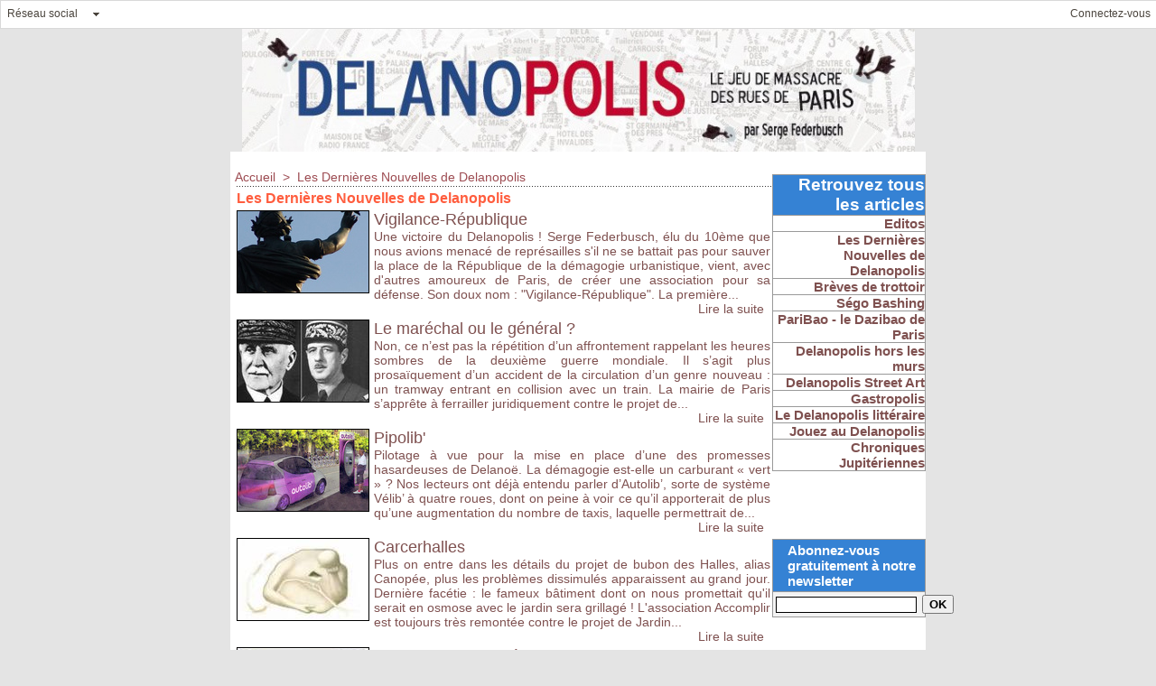

--- FILE ---
content_type: text/html; charset=UTF-8
request_url: https://www.delanopolis.fr/Les-Dernieres-Nouvelles-de-Delanopolis_r6.html?start=700&show=&order=
body_size: 16082
content:
<!DOCTYPE html PUBLIC "-//W3C//DTD XHTML 1.0 Strict//EN" "http://www.w3.org/TR/xhtml1/DTD/xhtml1-strict.dtd">
<html xmlns="http://www.w3.org/1999/xhtml"  xml:lang="fr" lang="fr">
<head>
<title>DELANOPOLIS</title>
 
<meta http-equiv="Content-Type" content="text/html; Charset=UTF-8" />
<meta name="keywords" content="Federbusch, Delanoë, Paris, halles, Jean Bouin, tramway, république, scandale, périphérique, magenta, Vélib', bagnole, couloirs de bus, mairie" />
<meta name="description" content="le site d'information sur la ville de Paris et son actualité" />

<meta property="fb:app_id" content="118700151550065" />
<link rel="stylesheet" href="/var/style/style_1.css?v=1647251568" type="text/css" />
<link rel="stylesheet" href="/var/style/style.1284038.css?v=1435664752" type="text/css" />
<link rel="stylesheet" href="/var/style/style.1284039.css?v=1316265607" type="text/css" />
<link href="https://fonts.googleapis.com/css?family=verdana|arial&display=swap" rel="stylesheet" type="text/css" />
<link rel="alternate" media="only screen and (max-width: 640px)" href="https://m.delanopolis.fr/Les-Dernieres-Nouvelles-de-Delanopolis_r6.html" />
<link rel="canonical" href="https://www.delanopolis.fr/Les-Dernieres-Nouvelles-de-Delanopolis_r6.html" />
<link rel="alternate" type="application/rss+xml" title="RSS" href="/xml/syndication.rss" />
<link rel="alternate" type="application/atom+xml" title="ATOM" href="/xml/atom.xml" />
<link rel="icon" href="/_images/icones/favicon.ico" type="image/x-icon" />
<link rel="shortcut icon" href="/_images/icones/favicon.ico" type="image/x-icon" />
<script src="/_public/js/jquery-1.8.3.min.js?v=1731587507" type="text/javascript"></script>
<script src="/_public/js/jquery.tools-1.2.7.min.js?v=1731587507" type="text/javascript"></script>
<script src="/_public/js/compress_jquery.ibox.js?v=1731587507" type="text/javascript"></script>
<script src="/_public/js/compress_form.js?v=1731587507" type="text/javascript"></script>
<script src="/_public/js/compress_fonctions.js?v=1731587507" type="text/javascript"></script>
<script type="text/javascript">
/*<![CDATA[*//*---->*/
selected_page = ['rubrique', ''];
selected_page = ['rubrique', '109337'];

 var GBRedirectionMode = 'NEVER';
/*--*//*]]>*/

</script>

<link rel="stylesheet" href="https://www.delanopolis.fr/var/style/style.48744278.css?v=1647251568" type="text/css" />

</head>

<body class="mep1 home">

<!-- social_login 48744278 -->
<div id="mod_48744278" class="mod_48744278 wm-module fullbackground  module-social_login">
		 <div class="left" id="social_login_custom"></div>
		 <div class="liens left menu" onmouseover="document.getElementById('more_social').style.display='block'" onmouseout="document.getElementById('more_social').style.display='none'">
			 <a href="javascript:void(0)" class="arrow">Réseau social</a>
			 <div id="more_social" class="hiddenmenu" style="display:none">
				 <a href="https://www.delanopolis.fr/social/">Activités</a>
				 <a href="https://www.delanopolis.fr/social/list/">Membres (0)</a>
			 </div>
		 </div>
		 <div id="social_login_addto" class="block left" style="display:none"></div>
		 <div class="liens right">
			 <a class="right" href="javascript:void(0)" onclick="showIbox('/index.php?preaction=ajax&amp;action=restriction&amp;iboxaction=login&amp;ABSOLUTE_HREF=/Les-Dernieres-Nouvelles-de-Delanopolis_r6.html?start=700&show=&order=')">Connectez-vous</a>
		 </div>
		 <div id="social_login_perso" class="right" style="display:none"></div>
		 <div class="clear"></div>
</div>
<div id="ecart_after_48744278" class="ecart_col" style="display:none"><hr /></div>
<div class="z_col0_td_inner z_td_colonne">
<!-- ********************************************** ZONE TITRE FULL ***************************************** -->
	 <div id="z_col0" class="full z_colonne">
		 <div class="z_col0_inner">

<!-- titre 1284020 -->
<div class="fullwidthsite">
<div id="mod_1284020" class="mod_1284020 wm-module fullbackground "><div class="fullmod">
	 <h1 class="titre_image"><a href="https://www.delanopolis.fr/"><img src="/photo/titre_1284020.jpg?v=1646899134" alt="DELANOPOLIS" title="DELANOPOLIS" class="image"/></a></h1>
</div></div>
</div>
		 </div>
	 </div>
<!-- ********************************************** FIN ZONE TITRE FULL ************************************* -->
</div>
<div id="main">
<table id="main_table_inner" cellspacing="0">
<tr class="tr_median">
<td class="z_col1_td_inner z_td_colonne main-colonne">
<!-- ********************************************** COLONNE 1 ********************************************** -->
<div id="z_col1" class="z_colonne">
	 <div class="z_col1_inner z_col_median">
		 <div class="inner">
<div id="breads" class="breadcrump_rub breadcrumbs_rub">
	 <a href="https://www.delanopolis.fr/">Accueil</a>
	 <span class="sepbread">&nbsp;&gt;&nbsp;</span>
	 <a href="/Les-Dernieres-Nouvelles-de-Delanopolis_r6.html">Les Dernières Nouvelles de Delanopolis </a>
	 <div class="clear separate"><hr /></div>
</div>
<div id="mod_1284039" class="page2_rubrique type_1 type-1 mod_1284039 wm-module fullbackground ">
	 <div class="celrubrique cel1">
		 <div class="rubrique">
			<span>Les Dernières Nouvelles de Delanopolis </span>
		 </div>
	 </div>
	 <div class="clear"></div>
	 <div class="art-306 cel1 first" style="overflow:hidden;">
			 <div class="photo_left photo shadow">
				 <a href="/Vigilance-Republique_a306.html">
				 <img loading="lazy" src="https://www.delanopolis.fr/photo/art/imagette_16_9/1206854-1570606.jpg?v=1233346592" alt="Vigilance-République" title="Vigilance-République"  />
					 <img loading="lazy" src="https://www.delanopolis.fr/photo/art/large_x2_16_9/1206854-1570606.jpg?v=1435840750" alt="" class="responsive" style="display:none"/>				 </a>
			 </div>
		 <div class="rub">
					 <h3 class="titre_article">
						 <a href="/Vigilance-Republique_a306.html">Vigilance-République</a>
</h3>
			 <div class="resume_article">
				 Une victoire du Delanopolis ! Serge Federbusch, élu du 10ème que nous avions menacé de représailles s'il ne se battait pas pour sauver la place de la République de la démagogie urbanistique, vient, avec d'autres amoureux de Paris, de créer une association pour sa défense. Son doux nom : "Vigilance-République".  La première...
			 </div>
			 <div class="clear"></div>
			 <div class="lire_suite">
				 <a href="/Vigilance-Republique_a306.html"><span class="texte_lire_suite">Lire la suite</span></a>
			 </div>
		 </div>
		 <div class="clear"></div>
	 </div>
	 <div class="art-300 cel1" style="overflow:hidden;">
			 <div class="photo_left photo shadow">
				 <a href="/Le-marechal-ou-le-general_a300.html">
				 <img loading="lazy" src="https://www.delanopolis.fr/photo/art/imagette_16_9/1197936-1557733.jpg?v=1289513323" alt="Le maréchal ou le général ?" title="Le maréchal ou le général ?"  />
					 <img loading="lazy" src="https://www.delanopolis.fr/photo/art/large_x2_16_9/1197936-1557733.jpg?v=1435840750" alt="" class="responsive" style="display:none"/>				 </a>
			 </div>
		 <div class="rub">
					 <h3 class="titre_article">
						 <a href="/Le-marechal-ou-le-general_a300.html">Le maréchal ou le général ?</a>
</h3>
			 <div class="resume_article">
				 Non, ce n’est pas la répétition d’un affrontement rappelant les heures sombres de la deuxième guerre mondiale. Il s’agit plus prosaïquement d’un accident de la circulation d’un genre nouveau : un tramway entrant en collision avec un train.  
  
  La mairie de Paris s’apprête à ferrailler juridiquement contre le projet de...
			 </div>
			 <div class="clear"></div>
			 <div class="lire_suite">
				 <a href="/Le-marechal-ou-le-general_a300.html"><span class="texte_lire_suite">Lire la suite</span></a>
			 </div>
		 </div>
		 <div class="clear"></div>
	 </div>
	 <div class="art-313 cel1" style="overflow:hidden;">
			 <div class="photo_left photo shadow">
				 <a href="/Pipolib_a313.html">
				 <img loading="lazy" src="https://www.delanopolis.fr/photo/art/imagette_16_9/1224315-1594185.jpg?v=1289513324" alt="Pipolib'" title="Pipolib'"  />
					 <img loading="lazy" src="https://www.delanopolis.fr/photo/art/large_x2_16_9/1224315-1594185.jpg?v=1435840751" alt="" class="responsive" style="display:none"/>				 </a>
			 </div>
		 <div class="rub">
					 <h3 class="titre_article">
						 <a href="/Pipolib_a313.html">Pipolib'</a>
</h3>
			 <div class="resume_article">
				 Pilotage à vue pour la mise en place d’une des promesses hasardeuses de Delanoë. La démagogie est-elle un carburant « vert » ? Nos lecteurs ont déjà entendu parler d’Autolib’, sorte de système Vélib’ à quatre roues, dont on peine à voir ce qu’il apporterait de plus qu’une augmentation du nombre de taxis, laquelle permettrait de...
			 </div>
			 <div class="clear"></div>
			 <div class="lire_suite">
				 <a href="/Pipolib_a313.html"><span class="texte_lire_suite">Lire la suite</span></a>
			 </div>
		 </div>
		 <div class="clear"></div>
	 </div>
	 <div class="art-290 cel1" style="overflow:hidden;">
			 <div class="photo_left photo shadow">
				 <a href="/Carcerhalles_a290.html">
				 <img loading="lazy" src="https://www.delanopolis.fr/photo/art/imagette_16_9/1187010-1542066.jpg?v=1232305067" alt="Carcerhalles" title="Carcerhalles"  />
					 <img loading="lazy" src="https://www.delanopolis.fr/photo/art/large_x2_16_9/1187010-1542066.jpg?v=1435840750" alt="" class="responsive" style="display:none"/>				 </a>
			 </div>
		 <div class="rub">
					 <h3 class="titre_article">
						 <a href="/Carcerhalles_a290.html">Carcerhalles</a>
</h3>
			 <div class="resume_article">
				 Plus on entre dans les détails du projet de bubon des Halles, alias Canopée, plus les problèmes dissimulés apparaissent au grand jour. Dernière facétie : le fameux bâtiment dont on nous promettait qu'il serait en osmose avec le jardin sera grillagé ! L'association Accomplir est toujours très remontée contre le projet de Jardin...
			 </div>
			 <div class="clear"></div>
			 <div class="lire_suite">
				 <a href="/Carcerhalles_a290.html"><span class="texte_lire_suite">Lire la suite</span></a>
			 </div>
		 </div>
		 <div class="clear"></div>
	 </div>
	 <div class="art-279 cel1" style="overflow:hidden;">
			 <div class="photo_left photo shadow">
				 <a href="/Un-tramway-nomme-Pyrrhus_a279.html">
				 <img loading="lazy" src="https://www.delanopolis.fr/photo/art/imagette_16_9/1166766-1505220.jpg?v=1231018870" alt="Un tramway nommé Pyrrhus" title="Un tramway nommé Pyrrhus"  />
					 <img loading="lazy" src="https://www.delanopolis.fr/photo/art/large_x2_16_9/1166766-1505220.jpg?v=1435840751" alt="" class="responsive" style="display:none"/>				 </a>
			 </div>
		 <div class="rub">
					 <h3 class="titre_article">
						 <a href="/Un-tramway-nomme-Pyrrhus_a279.html">Un tramway nommé Pyrrhus</a>
</h3>
			 <div class="resume_article">
				 La seule satisfaction politique de Delanoë fin 2008 lui est donc venue du tramway des Maréchaux, dont le prolongement jusqu’à la porte de la Chapelle a été voté à l’unanimité par le conseil de Paris. Touchante expression de concorde municipale qui masque mal les énormes difficultés non résolues...
			 </div>
			 <div class="clear"></div>
			 <div class="lire_suite">
				 <a href="/Un-tramway-nomme-Pyrrhus_a279.html"><span class="texte_lire_suite">Lire la suite</span></a>
			 </div>
		 </div>
		 <div class="clear"></div>
	 </div>
	 <div class="art-270 cel1" style="overflow:hidden;">
			 <div class="photo_left photo shadow">
				 <a href="/Triangle-des-Bermudes_a270.html">
				 <img loading="lazy" src="https://www.delanopolis.fr/photo/art/imagette_16_9/1149877-1479243.jpg?v=1229550946" alt="Triangle des Bermudes" title="Triangle des Bermudes"  />
					 <img loading="lazy" src="https://www.delanopolis.fr/photo/art/large_x2_16_9/1149877-1479243.jpg?v=1435840752" alt="" class="responsive" style="display:none"/>				 </a>
			 </div>
		 <div class="rub">
					 <h3 class="titre_article">
						 <a href="/Triangle-des-Bermudes_a270.html">Triangle des Bermudes</a>
</h3>
			 <div class="resume_article">
				 Le parcours du combattant continue pour le Delanopolis, avec une deuxième réunion de « concertation » sur le projet de tour Toblerone, porte de Versailles. Où l’on découvre que la population est vent debout contre cette mystification.				 
				 				 
				  Décidément, les réunions de concertation...
			 </div>
			 <div class="clear"></div>
			 <div class="lire_suite">
				 <a href="/Triangle-des-Bermudes_a270.html"><span class="texte_lire_suite">Lire la suite</span></a>
			 </div>
		 </div>
		 <div class="clear"></div>
	 </div>
	 <div class="art-271 cel1" style="overflow:hidden;">
			 <div class="photo_left photo shadow">
				 <a href="/Republique-du-mensonge_a271.html">
				 <img loading="lazy" src="https://www.delanopolis.fr/photo/art/imagette_16_9/1149892-1479263.jpg?v=1229552199" alt="République du mensonge" title="République du mensonge"  />
					 <img loading="lazy" src="https://www.delanopolis.fr/photo/art/large_x2_16_9/1149892-1479263.jpg?v=1435840751" alt="" class="responsive" style="display:none"/>				 </a>
			 </div>
		 <div class="rub">
					 <h3 class="titre_article">
						 <a href="/Republique-du-mensonge_a271.html">République du mensonge</a>
</h3>
			 <div class="resume_article">
				 Un nouveau reportage participatif et exclusif du Delanopolis ! 				 
				 				 
				 Parisiens accablés de travail, d’obligations en tous genres ou de fatigue et qui n’avez pas le courage de vous déplacer aux réunions de concertation organisées par la mairie, remerciez le Delanopolis : il se...
			 </div>
			 <div class="clear"></div>
			 <div class="lire_suite">
				 <a href="/Republique-du-mensonge_a271.html"><span class="texte_lire_suite">Lire la suite</span></a>
			 </div>
		 </div>
		 <div class="clear"></div>
	 </div>
	 <div class="art-269 cel1" style="overflow:hidden;">
			 <div class="photo_left photo shadow">
				 <a href="/Volib_a269.html">
				 <img loading="lazy" src="https://www.delanopolis.fr/photo/art/imagette_16_9/1149871-1479238.jpg?v=1229550417" alt="Volib'" title="Volib'"  />
					 <img loading="lazy" src="https://www.delanopolis.fr/photo/art/large_x2_16_9/1149871-1479238.jpg?v=1435840752" alt="" class="responsive" style="display:none"/>				 </a>
			 </div>
		 <div class="rub">
					 <h3 class="titre_article">
						 <a href="/Volib_a269.html">Volib'</a>
</h3>
			 <div class="resume_article">
				 Les gorges chaudes sur le prodigieux succès de Vélib’ et la bonne affaire que Paris aurait faite avec Decaux font désormais place à une réalité moins souriante : Vélib’ va coûter frisquet aux Parisiens. Chacun se souvient de l’autosatisfaction de Delanoë sur Vélib’ et la manière dont il se...
			 </div>
			 <div class="clear"></div>
			 <div class="lire_suite">
				 <a href="/Volib_a269.html"><span class="texte_lire_suite">Lire la suite</span></a>
			 </div>
		 </div>
		 <div class="clear"></div>
	 </div>
	 <div class="art-267 cel1" style="overflow:hidden;">
			 <div class="photo_left photo shadow">
				 <a href="/Monstruocite-_a267.html">
				 <img loading="lazy" src="https://www.delanopolis.fr/photo/art/imagette_16_9/1145662-1473058.jpg?v=1229287554" alt="Monstruocité !" title="Monstruocité !"  />
					 <img loading="lazy" src="https://www.delanopolis.fr/photo/art/large_x2_16_9/1145662-1473058.jpg?v=1435840753" alt="" class="responsive" style="display:none"/>				 </a>
			 </div>
		 <div class="rub">
					 <h3 class="titre_article">
						 <a href="/Monstruocite-_a267.html">Monstruocité !</a>
</h3>
			 <div class="resume_article">
				 La mairie a enfin livré des images de synthèse et une maquette de l’hypothétique Canopée des Halles. Exit, la fumeuse feuille verte en lévitation au-dessus du Forum. Place à un énorme bubon, à la volumétrie massive et aux lignes inutilement compliquées, qu’on n’oserait plus proposer, de nos jours,...
			 </div>
			 <div class="clear"></div>
			 <div class="lire_suite">
				 <a href="/Monstruocite-_a267.html"><span class="texte_lire_suite">Lire la suite</span></a>
			 </div>
		 </div>
		 <div class="clear"></div>
	 </div>
	 <div class="art-266 cel1" style="overflow:hidden;">
			 <div class="photo_left photo shadow">
				 <a href="/Comme-de-bien-entendu_a266.html">
				 <img loading="lazy" src="https://www.delanopolis.fr/photo/art/imagette_16_9/1145646-1473037.jpg?v=1229285852" alt="Comme de bien entendu" title="Comme de bien entendu"  />
					 <img loading="lazy" src="https://www.delanopolis.fr/photo/art/large_x2_16_9/1145646-1473037.jpg?v=1435840753" alt="" class="responsive" style="display:none"/>				 </a>
			 </div>
		 <div class="rub">
					 <h3 class="titre_article">
						 <a href="/Comme-de-bien-entendu_a266.html">Comme de bien entendu</a>
</h3>
			 <div class="resume_article">
				 La presse était plutôt discrète, la semaine dernière, pour rapporter une nouvelle qui aurait fait les gros titres s’il s’était agi d’un quelconque ministre, sans même parler de Sarkozy ou Fillon : l’audition de Delanoë par la brigade financière durant près de trois heures, dans le cadre de ...
			 </div>
			 <div class="clear"></div>
			 <div class="lire_suite">
				 <a href="/Comme-de-bien-entendu_a266.html"><span class="texte_lire_suite">Lire la suite</span></a>
			 </div>
		 </div>
		 <div class="clear"></div>
	 </div>
	 <div class="art-260 cel1" style="overflow:hidden;">
			 <div class="photo_left photo shadow">
				 <a href="/Menace-sur-la-Republique-_a260.html">
				 <img loading="lazy" src="https://www.delanopolis.fr/photo/art/imagette_16_9/1137668-1460911.jpg?v=1228685665" alt="Menace sur la République !" title="Menace sur la République !"  />
					 <img loading="lazy" src="https://www.delanopolis.fr/photo/art/large_x2_16_9/1137668-1460911.jpg?v=1435840753" alt="" class="responsive" style="display:none"/>				 </a>
			 </div>
		 <div class="rub">
					 <h3 class="titre_article">
						 <a href="/Menace-sur-la-Republique-_a260.html">Menace sur la République !</a>
</h3>
			 <div class="resume_article">
				 Parisiens, soyez aussi vigilants que le furent jadis vos ancêtres : la République est en danger ! 				 
				 				 
				 On pouvait espérer que la quasi-disparition politique de Baupin allait faire sortir la mairie de sa culture d’apprenti-sorcier en matière d’aménagement de la voirie. Hélas, il n’en est rien. Les « Verdurin...
			 </div>
			 <div class="clear"></div>
			 <div class="lire_suite">
				 <a href="/Menace-sur-la-Republique-_a260.html"><span class="texte_lire_suite">Lire la suite</span></a>
			 </div>
		 </div>
		 <div class="clear"></div>
	 </div>
	 <div class="art-259 cel1" style="overflow:hidden;">
			 <div class="photo_left photo shadow">
				 <a href="/Tout-ce-qui-brille-n-est-pas-Louxor_a259.html">
				 <img loading="lazy" src="https://www.delanopolis.fr/photo/art/imagette_16_9/1137665-1460909.jpg?v=1228685043" alt="Tout ce qui brille n'est pas Louxor" title="Tout ce qui brille n'est pas Louxor"  />
					 <img loading="lazy" src="https://www.delanopolis.fr/photo/art/large_x2_16_9/1137665-1460909.jpg?v=1435840753" alt="" class="responsive" style="display:none"/>				 </a>
			 </div>
		 <div class="rub">
					 <h3 class="titre_article">
						 <a href="/Tout-ce-qui-brille-n-est-pas-Louxor_a259.html">Tout ce qui brille n'est pas Louxor</a>
</h3>
			 <div class="resume_article">
				 Un nouveau reportage exclusif et participatif du Delanopolis !				 
				 				 
				 Réunion publique d’information à la mairie du 10ème, vendredi 28 novembre dernier, sur le devenir du cinéma Louxor, qui domine de ses murs lépreux et de son échafaudage fienteux  l’angle des boulevards de la Chapelle et de Magenta. Le...
			 </div>
			 <div class="clear"></div>
			 <div class="lire_suite">
				 <a href="/Tout-ce-qui-brille-n-est-pas-Louxor_a259.html"><span class="texte_lire_suite">Lire la suite</span></a>
			 </div>
		 </div>
		 <div class="clear"></div>
	 </div>
	 <div class="art-258 cel1" style="overflow:hidden;">
			 <div class="photo_left photo shadow">
				 <a href="/Comment-creer-des-logements-sociaux-bidons-a-Paris_a258.html">
				 <img loading="lazy" src="https://www.delanopolis.fr/photo/art/imagette_16_9/1137644-1460877.jpg?v=1228682678" alt="Comment créer des logements sociaux bidons à Paris ?" title="Comment créer des logements sociaux bidons à Paris ?"  />
					 <img loading="lazy" src="https://www.delanopolis.fr/photo/art/large_x2_16_9/1137644-1460877.jpg?v=1435840754" alt="" class="responsive" style="display:none"/>				 </a>
			 </div>
		 <div class="rub">
					 <h3 class="titre_article">
						 <a href="/Comment-creer-des-logements-sociaux-bidons-a-Paris_a258.html">Comment créer des logements sociaux bidons à Paris ?</a>
</h3>
			 <div class="resume_article">
				 Passablement rancuniers, Delanoë et sa suite ont décidé de faire disparaître toute trace de l'ancienne SemParisCentre, à qui ils doivent pourtant d'avoir pu inaugurer en grandes pompes, la semaine dernière, le nouveau Forum des Images, projet qui prit d'ailleurs deux ans de retard après la disparition de cette Sem. 
  
 Comme...
			 </div>
			 <div class="clear"></div>
			 <div class="lire_suite">
				 <a href="/Comment-creer-des-logements-sociaux-bidons-a-Paris_a258.html"><span class="texte_lire_suite">Lire la suite</span></a>
			 </div>
		 </div>
		 <div class="clear"></div>
	 </div>
	 <div class="art-253 cel1" style="overflow:hidden;">
			 <div class="photo_left photo shadow">
				 <a href="/Horrib_a253.html">
				 <img loading="lazy" src="https://www.delanopolis.fr/photo/art/imagette_16_9/1128421-1446585.jpg?v=1228071015" alt="Horrib'" title="Horrib'"  />
					 <img loading="lazy" src="https://www.delanopolis.fr/photo/art/large_x2_16_9/1128421-1446585.jpg?v=1435840754" alt="" class="responsive" style="display:none"/>				 </a>
			 </div>
		 <div class="rub">
					 <h3 class="titre_article">
						 <a href="/Horrib_a253.html">Horrib'</a>
</h3>
			 <div class="resume_article">
				 Vélib’ : veuillez cacher ce mort que nous ne saurions voir …				 
				 				 
				  Cinquième victime à Vélib’ depuis la mise en route du service. On ne pourra pas dire que le Delanopolis, longtemps seul face au déluge de propagande municipale, n’avait pas insisté sur les risques et les insuffisances de ce système et sur la ...
			 </div>
			 <div class="clear"></div>
			 <div class="lire_suite">
				 <a href="/Horrib_a253.html"><span class="texte_lire_suite">Lire la suite</span></a>
			 </div>
		 </div>
		 <div class="clear"></div>
	 </div>
	 <div class="art-250 cel1" style="overflow:hidden;">
			 <div class="photo_left photo shadow">
				 <a href="/Reculades_a250.html">
				 <img loading="lazy" src="https://www.delanopolis.fr/photo/art/imagette_16_9/1128371-1446502.jpg?v=1228069399" alt="Reculades" title="Reculades"  />
					 <img loading="lazy" src="https://www.delanopolis.fr/photo/art/large_x2_16_9/1128371-1446502.jpg?v=1435840754" alt="" class="responsive" style="display:none"/>				 </a>
			 </div>
		 <div class="rub">
					 <h3 class="titre_article">
						 <a href="/Reculades_a250.html">Reculades</a>
</h3>
			 <div class="resume_article">
				 C’est sans tambour ni trompette que la mairie a annoncé qu’elle renonçait à sa réforme du service de la propreté dans les 9ème et 16ème arrondissements. L’embêtant avec les échecs, c’est qu’il est plus difficile d’en faire la com’.				 
				 				 
				  En septembre dernier, la mairie avait surpris son monde en revenant sur...
			 </div>
			 <div class="clear"></div>
			 <div class="lire_suite">
				 <a href="/Reculades_a250.html"><span class="texte_lire_suite">Lire la suite</span></a>
			 </div>
		 </div>
		 <div class="clear"></div>
	 </div>
	 <div class="art-246 cel1" style="overflow:hidden;">
			 <div class="photo_left photo shadow">
				 <a href="/Robinet-des-Bois_a246.html">
				 <img loading="lazy" src="https://www.delanopolis.fr/photo/art/imagette_16_9/1119918-1432720.jpg?v=1227480140" alt="Robinet des Bois" title="Robinet des Bois"  />
					 <img loading="lazy" src="https://www.delanopolis.fr/photo/art/large_x2_16_9/1119918-1432720.jpg?v=1435840755" alt="" class="responsive" style="display:none"/>				 </a>
			 </div>
		 <div class="rub">
					 <h3 class="titre_article">
						 <a href="/Robinet-des-Bois_a246.html">Robinet des Bois</a>
</h3>
			 <div class="resume_article">
				 Delanoë voulait se positionner à « gauche toute » en remunicipalisant la distribution de l’eau à Paris. Inutile et raté.				 
				 				 
				  Tout à l’idée de sa candidature pour la présidentielle de 2012, Delanoë cherchait depuis un ou deux ans des idées estampillées de « gauche ». Quoi de plus formidable, dans ces...
			 </div>
			 <div class="clear"></div>
			 <div class="lire_suite">
				 <a href="/Robinet-des-Bois_a246.html"><span class="texte_lire_suite">Lire la suite</span></a>
			 </div>
		 </div>
		 <div class="clear"></div>
	 </div>
	 <div class="art-244 cel1" style="overflow:hidden;">
			 <div class="photo_left photo shadow">
				 <a href="/Marches-ou-creve_a244.html">
				 <img loading="lazy" src="https://www.delanopolis.fr/photo/art/imagette_16_9/1119913-1432714.jpg?v=1227478901" alt="Marchés ou crève" title="Marchés ou crève"  />
					 <img loading="lazy" src="https://www.delanopolis.fr/photo/art/large_x2_16_9/1119913-1432714.jpg?v=1435840755" alt="" class="responsive" style="display:none"/>				 </a>
			 </div>
		 <div class="rub">
					 <h3 class="titre_article">
						 <a href="/Marches-ou-creve_a244.html">Marchés ou crève</a>
</h3>
			 <div class="resume_article">
				 Les 76 pittoresques marchés découverts qui contribuent au charme de la vie parisienne vont-ils bientôt se transformer en lieux d’insurrection ?				 
				 				 
				  A court d’argent du fait de ses dépenses somptuaires et de ses gaspillages ( voir ici ) la mairie, on le sait, est désormais contrainte de faire feu de tout...
			 </div>
			 <div class="clear"></div>
			 <div class="lire_suite">
				 <a href="/Marches-ou-creve_a244.html"><span class="texte_lire_suite">Lire la suite</span></a>
			 </div>
		 </div>
		 <div class="clear"></div>
	 </div>
	 <div class="art-238 cel1" style="overflow:hidden;">
			 <div class="photo_left photo shadow">
				 <a href="/Les-Gaites-de-la-mairie_a238.html">
				 <img loading="lazy" src="https://www.delanopolis.fr/photo/art/imagette_16_9/1111667-1419442.jpg?v=1226956736" alt="Les Gaîtés de la mairie" title="Les Gaîtés de la mairie"  />
					 <img loading="lazy" src="https://www.delanopolis.fr/photo/art/large_x2_16_9/1111667-1419442.jpg?v=1435840755" alt="" class="responsive" style="display:none"/>				 </a>
			 </div>
		 <div class="rub">
					 <h3 class="titre_article">
						 <a href="/Les-Gaites-de-la-mairie_a238.html">Les Gaîtés de la mairie</a>
</h3>
			 <div class="resume_article">
				 Conséquence de l’amateurisme qui règne à la mairie de Paris, les grands chantiers municipaux sont presque tous enlisés. Et les retards sont désormais tels qu’elle en vient, aujourd’hui, à payer des centaines de milliers d’euros en conseils juridiques pour tenter d’en sortir. Nous vous avions alerté les premiers sur l’aberrant...
			 </div>
			 <div class="clear"></div>
			 <div class="lire_suite">
				 <a href="/Les-Gaites-de-la-mairie_a238.html"><span class="texte_lire_suite">Lire la suite</span></a>
			 </div>
		 </div>
		 <div class="clear"></div>
	 </div>
	 <div class="art-237 cel1" style="overflow:hidden;">
			 <div class="photo_left photo shadow">
				 <a href="/L-effondre_a237.html">
				 <img loading="lazy" src="https://www.delanopolis.fr/photo/art/imagette_16_9/1111626-1419362.jpg?v=1226956916" alt="L'effondré" title="L'effondré"  />
					 <img loading="lazy" src="https://www.delanopolis.fr/photo/art/large_x2_16_9/1111626-1419362.jpg?v=1435840755" alt="" class="responsive" style="display:none"/>				 </a>
			 </div>
		 <div class="rub">
					 <h3 class="titre_article">
						 <a href="/L-effondre_a237.html">L'effondré</a>
</h3>
			 <div class="resume_article">
				 Quand vous avez des amis comme cela ... ... vous n'avez pas besoin d'ennemis !				 
				 				 
				 Visiblement, la parole est désormais libre, au PS, au sujet de Delanoë. En témoigne une intéressante interview de Jean-Paul Huchon qui relativise les applaudissements reçus par le leader de la motion « A » à Reims. Ce que les...
			 </div>
			 <div class="clear"></div>
			 <div class="lire_suite">
				 <a href="/L-effondre_a237.html"><span class="texte_lire_suite">Lire la suite</span></a>
			 </div>
		 </div>
		 <div class="clear"></div>
	 </div>
	 <div class="art-232 cel1" style="overflow:hidden;">
			 <div class="photo_left photo shadow">
				 <a href="/L-Hotel-de-ville-en-proie-au-Flam_a232.html">
				 <img loading="lazy" src="https://www.delanopolis.fr/photo/art/imagette_16_9/1103234-1406392.jpg?v=1226305236" alt="L'Hôtel de ville en proie au Flam" title="L'Hôtel de ville en proie au Flam"  />
					 <img loading="lazy" src="https://www.delanopolis.fr/photo/art/large_x2_16_9/1103234-1406392.jpg?v=1435840756" alt="" class="responsive" style="display:none"/>				 </a>
			 </div>
		 <div class="rub">
					 <h3 class="titre_article">
						 <a href="/L-Hotel-de-ville-en-proie-au-Flam_a232.html">L'Hôtel de ville en proie au Flam</a>
</h3>
			 <div class="resume_article">
				 La ténébreuse affaire des conditions d’attribution, en 2006, d’un marché d’enlèvement de déchets encombrants à la société Derichebourg, au détriment d’une concurrente : Epes, nécessite quelques explications de textes. Et l’on se rend alors compte que Delanoë, contrairement à ses déclarations et communiqués, prend ses distances...
			 </div>
			 <div class="clear"></div>
			 <div class="lire_suite">
				 <a href="/L-Hotel-de-ville-en-proie-au-Flam_a232.html"><span class="texte_lire_suite">Lire la suite</span></a>
			 </div>
		 </div>
		 <div class="clear"></div>
	 </div>
	 <div class="art-228 cel1" style="overflow:hidden;">
			 <div class="photo_left photo shadow">
				 <a href="/Veloup_a228.html">
				 <img loading="lazy" src="https://www.delanopolis.fr/photo/art/imagette_16_9/1103089-1406174.jpg?v=1289513315" alt="Véloup'" title="Véloup'"  />
					 <img loading="lazy" src="https://www.delanopolis.fr/photo/art/large_x2_16_9/1103089-1406174.jpg?v=1435840756" alt="" class="responsive" style="display:none"/>				 </a>
			 </div>
		 <div class="rub">
					 <h3 class="titre_article">
						 <a href="/Veloup_a228.html">Véloup'</a>
</h3>
			 <div class="resume_article">
				 Le service Vélib' se dégrade lentement mais sûrement dans l'indifférence générale, provoquant des grèves du personnel et des témoignages amusants des usagers. Bizarre, on n'entend guère parler de ce sujet dans les médias ... Jeudi 6 novembre, les salariés de Cyclocity, la société qui commercialise le système de location de ...
			 </div>
			 <div class="clear"></div>
			 <div class="lire_suite">
				 <a href="/Veloup_a228.html"><span class="texte_lire_suite">Lire la suite</span></a>
			 </div>
		 </div>
		 <div class="clear"></div>
	 </div>
	 <div class="art-224 cel1" style="overflow:hidden;">
			 <div class="photo_left photo shadow">
				 <a href="/Parti-socialiste-ca-sent-le-Sapin_a224.html">
				 <img loading="lazy" src="https://www.delanopolis.fr/photo/art/imagette_16_9/1094372-1392420.jpg?v=1225631372" alt="Parti socialiste : ça sent le Sapin ..." title="Parti socialiste : ça sent le Sapin ..."  />
					 <img loading="lazy" src="https://www.delanopolis.fr/photo/art/large_x2_16_9/1094372-1392420.jpg?v=1435840757" alt="" class="responsive" style="display:none"/>				 </a>
			 </div>
		 <div class="rub">
					 <h3 class="titre_article">
						 <a href="/Parti-socialiste-ca-sent-le-Sapin_a224.html">Parti socialiste : ça sent le Sapin ...</a>
</h3>
			 <div class="resume_article">
				 On approche enfin du premier des très nombreux dénouements qui marqueront la tragi-comédie socialiste dans les années qui viennent.				 
				  Il s’agit, n’en doutez pas, d’une pièce promise à de multiples rebondissements. Au centre de toutes ces gesticulations : François Hollande. Sort singulier que celui de cet...
			 </div>
			 <div class="clear"></div>
			 <div class="lire_suite">
				 <a href="/Parti-socialiste-ca-sent-le-Sapin_a224.html"><span class="texte_lire_suite">Lire la suite</span></a>
			 </div>
		 </div>
		 <div class="clear"></div>
	 </div>
	 <div class="art-220 cel1" style="overflow:hidden;">
			 <div class="photo_left photo shadow">
				 <a href="/C-est-plus-Monfort-_a220.html">
				 <img loading="lazy" src="https://www.delanopolis.fr/photo/art/imagette_16_9/1093927-1391719.jpg?v=1225565774" alt="C'est plus Monfort !" title="C'est plus Monfort !"  />
					 <img loading="lazy" src="https://www.delanopolis.fr/photo/art/large_x2_16_9/1093927-1391719.jpg?v=1435840758" alt="" class="responsive" style="display:none"/>				 </a>
			 </div>
		 <div class="rub">
					 <h3 class="titre_article">
						 <a href="/C-est-plus-Monfort-_a220.html">C'est plus Monfort !</a>
</h3>
			 <div class="resume_article">
				 Baisser de rideau imminent sur Régis Santon, directeur du théâtre Silvia-Monfort, coupable d'hétérodoxie politique et de dynamisme artistique ? Le petit monde du théâtre parisien est en ébullution et bruisse de folles rumeurs.				 
				 				 
				 Confronté à la nécessité de faire des économies dans les dépenses culturelles...
			 </div>
			 <div class="clear"></div>
			 <div class="lire_suite">
				 <a href="/C-est-plus-Monfort-_a220.html"><span class="texte_lire_suite">Lire la suite</span></a>
			 </div>
		 </div>
		 <div class="clear"></div>
	 </div>
	 <div class="art-214 cel1" style="overflow:hidden;">
			 <div class="photo_left photo shadow">
				 <a href="/Profanation-montmartroise_a214.html">
				 <img loading="lazy" src="https://www.delanopolis.fr/photo/art/imagette_16_9/1083903-1377714.jpg?v=1225061244" alt="Profanation montmartroise" title="Profanation montmartroise"  />
					 <img loading="lazy" src="https://www.delanopolis.fr/photo/art/large_x2_16_9/1083903-1377714.jpg?v=1435840759" alt="" class="responsive" style="display:none"/>				 </a>
			 </div>
		 <div class="rub">
					 <h3 class="titre_article">
						 <a href="/Profanation-montmartroise_a214.html">Profanation montmartroise</a>
</h3>
			 <div class="resume_article">
				 Laissez faire la mairie de Paris et il sera bientôt possible d'uriner sur les restes des communards enterrés à Montmartre ...				 
				  La chose est peu connue mais il existe, sur la butte la plus célèbre du monde, un reste de végétation sauvage dit maquis de Montmartre, donnant sur la rue Norvins. Autrefois accessible au...
			 </div>
			 <div class="clear"></div>
			 <div class="lire_suite">
				 <a href="/Profanation-montmartroise_a214.html"><span class="texte_lire_suite">Lire la suite</span></a>
			 </div>
		 </div>
		 <div class="clear"></div>
	 </div>
	 <div class="art-213 cel1" style="overflow:hidden;">
			 <div class="photo_left photo shadow">
				 <a href="/Service-minimum-et-demagogie-maximum_a213.html">
				 <img loading="lazy" src="https://www.delanopolis.fr/photo/art/imagette_16_9/1083901-1377711.jpg?v=1289513313" alt="Service minimum et démagogie maximum" title="Service minimum et démagogie maximum"  />
					 <img loading="lazy" src="https://www.delanopolis.fr/photo/art/large_x2_16_9/1083901-1377711.jpg?v=1435840760" alt="" class="responsive" style="display:none"/>				 </a>
			 </div>
		 <div class="rub">
					 <h3 class="titre_article">
						 <a href="/Service-minimum-et-demagogie-maximum_a213.html">Service minimum et démagogie maximum</a>
</h3>
			 <div class="resume_article">
				 Que se passerait-il si les raisons données par Delanoë pour ne pas appliquer le service minimum à l'école étaient étendues à d'autres aspects de la vie municipale ? Réponses ci-dessous. Dans une ordonnance on ne peut plus claire, le juge des référés du Tribunal administratif de Paris a suspendu, mercredi dernier, la décision...
			 </div>
			 <div class="clear"></div>
			 <div class="lire_suite">
				 <a href="/Service-minimum-et-demagogie-maximum_a213.html"><span class="texte_lire_suite">Lire la suite</span></a>
			 </div>
		 </div>
		 <div class="clear"></div>
	 </div>
	 <div class="art-209 cel1" style="overflow:hidden;">
			 <div class="photo_left photo shadow">
				 <a href="/Halles-enfants-de-la-patrie-_a209.html">
				 <img loading="lazy" src="https://www.delanopolis.fr/photo/art/imagette_16_9/1081398-1373880.jpg?v=1224959304" alt="Halles enfants de la patrie !" title="Halles enfants de la patrie !"  />
					 <img loading="lazy" src="https://www.delanopolis.fr/photo/art/large_x2_16_9/1081398-1373880.jpg?v=1435840761" alt="" class="responsive" style="display:none"/>				 </a>
			 </div>
		 <div class="rub">
					 <h3 class="titre_article">
						 <a href="/Halles-enfants-de-la-patrie-_a209.html">Halles enfants de la patrie !</a>
</h3>
			 <div class="resume_article">
				 Décidément, le réaménagement des Halles par l'impayable (dans tous les sens du terme) David Mangin tourne au vinaigre. Les associations sont vent debout et préparent déjà des procès.				 
				 				 
				 De son côté, le Delanopolis, dont la modération est proverbiale, se contentera de poser une toute petite question à la...
			 </div>
			 <div class="clear"></div>
			 <div class="lire_suite">
				 <a href="/Halles-enfants-de-la-patrie-_a209.html"><span class="texte_lire_suite">Lire la suite</span></a>
			 </div>
		 </div>
		 <div class="clear"></div>
	 </div>
	 <div class="art-204 cel1" style="overflow:hidden;">
			 <div class="photo_left photo shadow">
				 <a href="/Les-deux-lievres_a204.html">
				 <img loading="lazy" src="https://www.delanopolis.fr/photo/art/imagette_16_9/1075396-1364622.jpg?v=1224535494" alt="Les deux lièvres" title="Les deux lièvres"  />
					 <img loading="lazy" src="https://www.delanopolis.fr/photo/art/large_x2_16_9/1075396-1364622.jpg?v=1435840762" alt="" class="responsive" style="display:none"/>				 </a>
			 </div>
		 <div class="rub">
					 <h3 class="titre_article">
						 <a href="/Les-deux-lievres_a204.html">Les deux lièvres</a>
</h3>
			 <div class="resume_article">
				 Comment ne pas effaroucher le militant du PS moyen, avant le congrès, tout en brossant dans le sens du poil le Parisien moyen, quand ces deux espèces ne sont pas du même avis ? Cet exercice d’équilibrisme fut répété deux fois, cette semaine, par Delanoë. 				 
				  Retour sur une politique en zigzags où l’on voit le maire...
			 </div>
			 <div class="clear"></div>
			 <div class="lire_suite">
				 <a href="/Les-deux-lievres_a204.html"><span class="texte_lire_suite">Lire la suite</span></a>
			 </div>
		 </div>
		 <div class="clear"></div>
	 </div>
	 <div class="art-203 cel1" style="overflow:hidden;">
			 <div class="photo_left photo shadow">
				 <a href="/Accilib-le-retour-_a203.html">
				 <img loading="lazy" src="https://www.delanopolis.fr/photo/art/imagette_16_9/1075391-1364616.jpg?v=1224535660" alt="Accilib' le retour !" title="Accilib' le retour !"  />
					 <img loading="lazy" src="https://www.delanopolis.fr/photo/art/large_x2_16_9/1075391-1364616.jpg?v=1435840763" alt="" class="responsive" style="display:none"/>				 </a>
			 </div>
		 <div class="rub">
					 <h3 class="titre_article">
						 <a href="/Accilib-le-retour-_a203.html">Accilib' le retour !</a>
</h3>
			 <div class="resume_article">
				 Un quatrième vélibiste a trouvé la mort samedi dernier, juché sur la plus belle conquête de Delanoë, dans le 14ème arrondissement, à l'angle de l'avenue du Maine et de la rue du commandant Mouchotte.				 
				  Un jeune cycliste de 21 ans a été percuté par un bus, avec toujours la même explication de la mairie : la faute en...
			 </div>
			 <div class="clear"></div>
			 <div class="lire_suite">
				 <a href="/Accilib-le-retour-_a203.html"><span class="texte_lire_suite">Lire la suite</span></a>
			 </div>
		 </div>
		 <div class="clear"></div>
	 </div>
	 <div class="art-200 cel1" style="overflow:hidden;">
			 <div class="photo_left photo shadow">
				 <a href="/Les-Z-eaux-Z-eaux-de-Paris-Plage_a200.html">
				 <img loading="lazy" src="https://www.delanopolis.fr/photo/art/imagette_16_9/1067235-1352370.jpg?v=1223807283" alt="Les Z'eaux-Z'eaux de Paris Plage" title="Les Z'eaux-Z'eaux de Paris Plage"  />
					 <img loading="lazy" src="https://www.delanopolis.fr/photo/art/large_x2_16_9/1067235-1352370.jpg?v=1435840763" alt="" class="responsive" style="display:none"/>				 </a>
			 </div>
		 <div class="rub">
					 <h3 class="titre_article">
						 <a href="/Les-Z-eaux-Z-eaux-de-Paris-Plage_a200.html">Les Z'eaux-Z'eaux de Paris Plage</a>
</h3>
			 <div class="resume_article">
				 Scoop ! Comment la mairie truque les carafes pour servir de l’eau politiquement correcte.				 
				 				 
				 Il est des anecdotes hautement révélatrices et certains détails sont parfois plus édifiants que de longues démonstrations pour mettre en lumière les mensonges d’un système.				 
				  Ainsi, Delanoë &amp; co se...
			 </div>
			 <div class="clear"></div>
			 <div class="lire_suite">
				 <a href="/Les-Z-eaux-Z-eaux-de-Paris-Plage_a200.html"><span class="texte_lire_suite">Lire la suite</span></a>
			 </div>
		 </div>
		 <div class="clear"></div>
	 </div>
	 <div class="art-191 cel1" style="overflow:hidden;">
			 <div class="photo_left photo shadow">
				 <a href="/Tour-Toblerone_a191.html">
				 <img loading="lazy" src="https://www.delanopolis.fr/photo/art/imagette_16_9/1061797-1344170.jpg?v=1223415655" alt="Tour Toblerone" title="Tour Toblerone"  />
					 <img loading="lazy" src="https://www.delanopolis.fr/photo/art/large_x2_16_9/1061797-1344170.jpg?v=1435840764" alt="" class="responsive" style="display:none"/>				 </a>
			 </div>
		 <div class="rub">
					 <h3 class="titre_article">
						 <a href="/Tour-Toblerone_a191.html">Tour Toblerone</a>
</h3>
			 <div class="resume_article">
				 Tout d’abord, nos remerciements au mystérieux « BéDé » qui nous envoie chaque semaine son journal et qui a trouvé, pour qualifier le projet d’Unibail dans le 15ème, ce surnom d’autant plus adapté qu’Herzog et De Meuron sont suisses et à coup sûr marqués par la forme du chocolat de leur enfance. S’il nous lit, il se ...
			 </div>
			 <div class="clear"></div>
			 <div class="lire_suite">
				 <a href="/Tour-Toblerone_a191.html"><span class="texte_lire_suite">Lire la suite</span></a>
			 </div>
		 </div>
		 <div class="clear"></div>
	 </div>
	 <div class="art-196 cel1" style="overflow:hidden;">
			 <div class="photo_left photo shadow">
				 <a href="/Francois-et-Bertrand-un-soutien-pas-Net-du-tout-_a196.html">
				 <img loading="lazy" src="https://www.delanopolis.fr/photo/art/imagette_16_9/1067192-1352321.jpg?v=1223804527" alt="François et Bertrand : un soutien pas Net du tout !" title="François et Bertrand : un soutien pas Net du tout !"  />
					 <img loading="lazy" src="https://www.delanopolis.fr/photo/art/large_x2_16_9/1067192-1352321.jpg?v=1435840763" alt="" class="responsive" style="display:none"/>				 </a>
			 </div>
		 <div class="rub">
					 <h3 class="titre_article">
						 <a href="/Francois-et-Bertrand-un-soutien-pas-Net-du-tout-_a196.html">François et Bertrand : un soutien pas Net du tout !</a>
</h3>
			 <div class="resume_article">
				 Quand François Hollande s'adresse aux Français, combien de fois mentionne-t-il son allié de congrès ? Réponse ci-dessous. Très amusant et instructif. Un lecteur nous a signalé avec gourmandise que, sur le blog de François Hollande, futur ci-devant premier secrétaire du PS et soutien supposé de la motion Delanoë, pas une seule...
			 </div>
			 <div class="clear"></div>
			 <div class="lire_suite">
				 <a href="/Francois-et-Bertrand-un-soutien-pas-Net-du-tout-_a196.html"><span class="texte_lire_suite">Lire la suite</span></a>
			 </div>
		 </div>
		 <div class="clear"></div>
	 </div>
	 <div class="art-190 cel1" style="overflow:hidden;">
			 <div class="photo_left photo shadow">
				 <a href="/Halles-dente_a190.html">
				 <img loading="lazy" src="https://www.delanopolis.fr/photo/art/imagette_16_9/1061720-1344086.jpg?v=1223416066" alt="Halles dente" title="Halles dente"  />
					 <img loading="lazy" src="https://www.delanopolis.fr/photo/art/large_x2_16_9/1061720-1344086.jpg?v=1435840764" alt="" class="responsive" style="display:none"/>				 </a>
			 </div>
		 <div class="rub">
					 <h3 class="titre_article">
						 <a href="/Halles-dente_a190.html">Halles dente</a>
</h3>
			 <div class="resume_article">
				 La tension monte aux Halles où, finalement, toutes les associations réalisent désormais qu’elles ont été grugées. La remuante association de riverains Accomplir fait circuler une pétition, appelle ses homologues des autres quartiers de Paris à rejoindre son combat et multiplie les communiqués. Elle s’est procuré l’estimation...
			 </div>
			 <div class="clear"></div>
			 <div class="lire_suite">
				 <a href="/Halles-dente_a190.html"><span class="texte_lire_suite">Lire la suite</span></a>
			 </div>
		 </div>
		 <div class="clear"></div>
	 </div>
	 <div class="art-183 cel1" style="overflow:hidden;">
			 <div class="photo_left photo shadow">
				 <a href="/Balle-de-match_a183.html">
				 <img loading="lazy" src="https://www.delanopolis.fr/photo/art/imagette_16_9/1055129-1333795.jpg?v=1222810112" alt="Balle de match" title="Balle de match"  />
					 <img loading="lazy" src="https://www.delanopolis.fr/photo/art/large_x2_16_9/1055129-1333795.jpg?v=1435840764" alt="" class="responsive" style="display:none"/>				 </a>
			 </div>
		 <div class="rub">
					 <h3 class="titre_article">
						 <a href="/Balle-de-match_a183.html">Balle de match</a>
</h3>
			 <div class="resume_article">
				 Et si l'on faisait du "Grand Paris" par la preuve ? L'exemple de Roland-Garros. Véritable chambre d’enregistrement du delanoisme, le conseil de Paris a approuvé le 29 septembre le lancement d’un concours d’architecture pour l’extension du stade Roland-Garros sur le site du stade Georges Hébert, qui en est éloigné de 4 à 500 ...
			 </div>
			 <div class="clear"></div>
			 <div class="lire_suite">
				 <a href="/Balle-de-match_a183.html"><span class="texte_lire_suite">Lire la suite</span></a>
			 </div>
		 </div>
		 <div class="clear"></div>
	 </div>
	 <div class="art-182 cel1" style="overflow:hidden;">
			 <div class="photo_left photo shadow">
				 <a href="/Le-briseur-malgre-lui_a182.html">
				 <img loading="lazy" src="https://www.delanopolis.fr/photo/art/imagette_16_9/1055123-1333781.jpg?v=1222808806" alt="Le briseur malgré lui" title="Le briseur malgré lui"  />
					 <img loading="lazy" src="https://www.delanopolis.fr/photo/art/large_x2_16_9/1055123-1333781.jpg?v=1435840764" alt="" class="responsive" style="display:none"/>				 </a>
			 </div>
		 <div class="rub">
					 <h3 class="titre_article">
						 <a href="/Le-briseur-malgre-lui_a182.html">Le briseur malgré lui</a>
</h3>
			 <div class="resume_article">
				 Service minimum à l'école : Delanoë au piquet. Lors des deux précédentes grèves dans l’éducation nationale, les 24 janvier et 15 mai, Delanoë était monté sur ses grands chevaux. Le 9 janvier, il déclarait notamment : "Nous ne pouvons pas demander aux fonctionnaires municipaux de casser la grève de fonctionnaires nationaux. M....
			 </div>
			 <div class="clear"></div>
			 <div class="lire_suite">
				 <a href="/Le-briseur-malgre-lui_a182.html"><span class="texte_lire_suite">Lire la suite</span></a>
			 </div>
		 </div>
		 <div class="clear"></div>
	 </div>
	 <div class="art-178 cel1" style="overflow:hidden;">
			 <div class="photo_left photo shadow">
				 <a href="/Speciale-derniere-ce-que-Delanoe-ne-dira-pas-sur-la-Tour-des-Scandales-_a178.html">
				 <img loading="lazy" src="https://www.delanopolis.fr/photo/art/imagette_16_9/1048501-1323269.jpg?v=1222327268" alt="Spéciale dernière : ce que Delanoë ne dira pas sur la 'Tour des Scandales' !" title="Spéciale dernière : ce que Delanoë ne dira pas sur la 'Tour des Scandales' !"  />
					 <img loading="lazy" src="https://www.delanopolis.fr/photo/art/large_x2_16_9/1048501-1323269.jpg?v=1435840764" alt="" class="responsive" style="display:none"/>				 </a>
			 </div>
		 <div class="rub">
					 <h3 class="titre_article">
						 <a href="/Speciale-derniere-ce-que-Delanoe-ne-dira-pas-sur-la-Tour-des-Scandales-_a178.html">Spéciale dernière : ce que Delanoë ne dira pas sur la 'Tour des Scandales' !</a>
</h3>
			 <div class="resume_article">
				 Conférence de presse demain à l'Hôtel de Ville pour révéler les premières images d'une opération "préparée dans le plus grand secret" nous dit le Nouvel Obs. Ce doit être la nouvelle version de la concertation et de la démocratie locale ...  Décidément, Delanoë ne répugne pas aux vieilles recettes. C’est en effet par de...
			 </div>
			 <div class="clear"></div>
			 <div class="lire_suite">
				 <a href="/Speciale-derniere-ce-que-Delanoe-ne-dira-pas-sur-la-Tour-des-Scandales-_a178.html"><span class="texte_lire_suite">Lire la suite</span></a>
			 </div>
		 </div>
		 <div class="clear"></div>
	 </div>
	 <div class="art-173 cel1" style="overflow:hidden;">
			 <div class="photo_left photo shadow">
				 <a href="/Tour-des-Scandales_a173.html">
				 <img loading="lazy" src="https://www.delanopolis.fr/photo/art/imagette_16_9/1045766-1318799.jpg?v=1222116557" alt="Tour des Scandales" title="Tour des Scandales"  />
					 <img loading="lazy" src="https://www.delanopolis.fr/photo/art/large_x2_16_9/1045766-1318799.jpg?v=1435840765" alt="" class="responsive" style="display:none"/>				 </a>
			 </div>
		 <div class="rub">
					 <h3 class="titre_article">
						 <a href="/Tour-des-Scandales_a173.html">Tour des Scandales</a>
</h3>
			 <div class="resume_article">
				 Nous vous l'annoncions parmi les premiers, l'opération d'intoxication sur le permis de construire que Delanoë envisage de donner à Unibail porte de Versailles va être très bientôt lancée. Notre article sur la "Tour en or" (cliquez ici, qu'on pourra bientôt qualifier de Tour des Scandales, n'a pas attendu longtemps avant...
			 </div>
			 <div class="clear"></div>
			 <div class="lire_suite">
				 <a href="/Tour-des-Scandales_a173.html"><span class="texte_lire_suite">Lire la suite</span></a>
			 </div>
		 </div>
		 <div class="clear"></div>
	 </div>
	 <div class="art-171 cel1" style="overflow:hidden;">
			 <div class="photo_left photo shadow">
				 <a href="/Le-baiser-qui-etouffe_a171.html">
				 <img loading="lazy" src="https://www.delanopolis.fr/photo/art/imagette_16_9/1045653-1318588.jpg?v=1222117220" alt="Le baiser qui étouffe" title="Le baiser qui étouffe"  />
					 <img loading="lazy" src="https://www.delanopolis.fr/photo/art/large_x2_16_9/1045653-1318588.jpg?v=1435840765" alt="" class="responsive" style="display:none"/>				 </a>
			 </div>
		 <div class="rub">
					 <h3 class="titre_article">
						 <a href="/Le-baiser-qui-etouffe_a171.html">Le baiser qui étouffe</a>
</h3>
			 <div class="resume_article">
				 Du nouveau à l’affiche des PS’ Folies !				 
				  L’une des plus gênantes conséquences, pour Delanoë, de l’apparition puis de la montée en puissance de Martine Aubry dans la course au leadership socialiste, c’est qu’elle l’a forcé à s’aboucher avec François Hollande au risque de l’asphyxie.				 
				 				 
				 Foin de...
			 </div>
			 <div class="clear"></div>
			 <div class="lire_suite">
				 <a href="/Le-baiser-qui-etouffe_a171.html"><span class="texte_lire_suite">Lire la suite</span></a>
			 </div>
		 </div>
		 <div class="clear"></div>
	 </div>
	 <div class="art-166 cel1" style="overflow:hidden;">
			 <div class="photo_left photo shadow">
				 <a href="/Delanoe-menace-par-un-exces-d-NRJ_a166.html">
				 <img loading="lazy" src="https://www.delanopolis.fr/photo/art/imagette_16_9/1038310-1307502.jpg?v=1221419967" alt="Delanoë menacé par un excès d’NRJ ?" title="Delanoë menacé par un excès d’NRJ ?"  />
					 <img loading="lazy" src="https://www.delanopolis.fr/photo/art/large_x2_16_9/1038310-1307502.jpg?v=1435840765" alt="" class="responsive" style="display:none"/>				 </a>
			 </div>
		 <div class="rub">
					 <h3 class="titre_article">
						 <a href="/Delanoe-menace-par-un-exces-d-NRJ_a166.html">Delanoë menacé par un excès d’NRJ ?</a>
</h3>
			 <div class="resume_article">
				 Copinages, Show-biz et grosses pépettes. NRJ, qui a écrabouillé les tympans de deux générations de lycéens et assimilés avec ses tubes, va mal. La station a perdu 550.000 auditeurs en un an. Elle cherche à s’en sortir en revenant à son ancienne image de diffuseur de « hits » et rien d’autre. Nouveau credo : « l'auditeur doit...
			 </div>
			 <div class="clear"></div>
			 <div class="lire_suite">
				 <a href="/Delanoe-menace-par-un-exces-d-NRJ_a166.html"><span class="texte_lire_suite">Lire la suite</span></a>
			 </div>
		 </div>
		 <div class="clear"></div>
	 </div>
	 <div class="art-163 cel1" style="overflow:hidden;">
			 <div class="photo_left photo shadow">
				 <a href="/Delanoe-Rocard-et-le-bonneteau-remois_a163.html">
				 <img loading="lazy" src="https://www.delanopolis.fr/photo/art/imagette_16_9/1036753-1305026.jpg?v=1221239977" alt="Delanoë, Rocard et le bonneteau rémois" title="Delanoë, Rocard et le bonneteau rémois"  />
					 <img loading="lazy" src="https://www.delanopolis.fr/photo/art/large_x2_16_9/1036753-1305026.jpg?v=1435840765" alt="" class="responsive" style="display:none"/>				 </a>
			 </div>
		 <div class="rub">
					 <h3 class="titre_article">
						 <a href="/Delanoe-Rocard-et-le-bonneteau-remois_a163.html">Delanoë, Rocard et le bonneteau rémois</a>
</h3>
			 <div class="resume_article">
				 PS : les vrais/faux "nouveaux " soutiens à la candidature du maire se multiplient ! Delanoë est, depuis quelques semaines, à la peine dans la pêche aux signataires et aux soutiens à sa contribution. Il en compte nettement moins que Royal (plus de 7.000) ou le duo Emmanuelli/Hamon (près de 3.500) et se trouve peu ou prou dans...
			 </div>
			 <div class="clear"></div>
			 <div class="lire_suite">
				 <a href="/Delanoe-Rocard-et-le-bonneteau-remois_a163.html"><span class="texte_lire_suite">Lire la suite</span></a>
			 </div>
		 </div>
		 <div class="clear"></div>
	 </div>
	 <div class="art-153 cel1" style="overflow:hidden;">
			 <div class="photo_left photo shadow">
				 <a href="/Cloche-d-OPAC_a153.html">
				 <img loading="lazy" src="https://www.delanopolis.fr/photo/art/imagette_16_9/1026757-1291143.jpg?v=1220514822" alt="Cloche d'OPAC" title="Cloche d'OPAC"  />
					 <img loading="lazy" src="https://www.delanopolis.fr/photo/art/large_x2_16_9/1026757-1291143.jpg?v=1435840765" alt="" class="responsive" style="display:none"/>				 </a>
			 </div>
		 <div class="rub">
					 <h3 class="titre_article">
						 <a href="/Cloche-d-OPAC_a153.html">Cloche d'OPAC</a>
</h3>
			 <div class="resume_article">
				 L'OPAC de Paris a transféré son siège, dans des conditions contestées, vers un nouveau bâtiment au coût colossal et change de nom. Mais les problèmes demeurent si on en juge par le dernier communiqué des personnels du Supap-FSU. A suivre  ... " DEMISSIONS INQUIETANTES A L’OPAC DE PARIS !				 
				  				 
				 L’Opac de...
			 </div>
			 <div class="clear"></div>
			 <div class="lire_suite">
				 <a href="/Cloche-d-OPAC_a153.html"><span class="texte_lire_suite">Lire la suite</span></a>
			 </div>
		 </div>
		 <div class="clear"></div>
	 </div>
	 <div class="art-151 cel1" style="overflow:hidden;">
			 <div class="photo_left photo shadow">
				 <a href="/L-oeuvre-au-beurre-noir_a151.html">
				 <img loading="lazy" src="https://www.delanopolis.fr/photo/art/imagette_16_9/1023049-1285518.jpg?v=1220207418" alt="L'oeuvre au (beurre) noir" title="L'oeuvre au (beurre) noir"  />
					 <img loading="lazy" src="https://www.delanopolis.fr/photo/art/large_x2_16_9/1023049-1285518.jpg?v=1435741071" alt="" class="responsive" style="display:none"/>				 </a>
			 </div>
		 <div class="rub">
					 <h3 class="titre_article">
						 <a href="/L-oeuvre-au-beurre-noir_a151.html">L'oeuvre au (beurre) noir</a>
</h3>
			 <div class="resume_article">
				 Alors qu'Hadrien triomphe post mortem à Londres dans une splendide exposition, la mémoire de la Française qui rédigea ses mémoires, Marguerite Yourcenar, est bien mal honorée par la nouvelle bibliothèque qui porte son nom. L'énergique syndicat des personnels de la direction des affaires culturelles de la ville de Paris vient...
			 </div>
			 <div class="clear"></div>
			 <div class="lire_suite">
				 <a href="/L-oeuvre-au-beurre-noir_a151.html"><span class="texte_lire_suite">Lire la suite</span></a>
			 </div>
		 </div>
		 <div class="clear"></div>
	 </div>
	 <div class="art-148 cel1" style="overflow:hidden;">
			 <div class="photo_left photo shadow">
				 <a href="/Very-Nice-_a148.html">
				 <img loading="lazy" src="https://www.delanopolis.fr/photo/art/imagette_16_9/1023012-1285461.jpg?v=1220203429" alt="Very Nice !" title="Very Nice !"  />
					 <img loading="lazy" src="https://www.delanopolis.fr/photo/art/large_x2_16_9/1023012-1285461.jpg?v=1435741071" alt="" class="responsive" style="display:none"/>				 </a>
			 </div>
		 <div class="rub">
					 <h3 class="titre_article">
						 <a href="/Very-Nice-_a148.html">Very Nice !</a>
</h3>
			 <div class="resume_article">
				 Souvent critiquées et parfois méprisées par la classe politique parisienne, les villes du sud-est ne méritent pas cette indignité. En voici une preuve flagrante : là où Paris, par l’amateurisme et le dogmatisme de l’ « équipe » Delanoë, a échoué dans sa politique de réaménagement de l’espace public et des transports, la ville...
			 </div>
			 <div class="clear"></div>
			 <div class="lire_suite">
				 <a href="/Very-Nice-_a148.html"><span class="texte_lire_suite">Lire la suite</span></a>
			 </div>
		 </div>
		 <div class="clear"></div>
	 </div>
	 <div class="art-145 cel1" style="overflow:hidden;">
			 <div class="photo_left photo shadow">
				 <a href="/Notre-feuilleton-de-l-ete-odeurs-suspectes-chez-Victor-H_a145.html">
				 <img loading="lazy" src="https://www.delanopolis.fr/photo/art/imagette_16_9/1004929-1258490.jpg?v=1217881091" alt="Notre feuilleton de l'été : odeurs suspectes chez Victor H." title="Notre feuilleton de l'été : odeurs suspectes chez Victor H."  />
					 <img loading="lazy" src="https://www.delanopolis.fr/photo/art/large_x2_16_9/1004929-1258490.jpg?v=1435741072" alt="" class="responsive" style="display:none"/>				 </a>
			 </div>
		 <div class="rub">
					 <h3 class="titre_article">
						 <a href="/Notre-feuilleton-de-l-ete-odeurs-suspectes-chez-Victor-H_a145.html">Notre feuilleton de l'été : odeurs suspectes chez Victor H.</a>
</h3>
			 <div class="resume_article">
				 Lecteurs estivaux, rassurez-vous, nous ne ferons pas comme ces journaux qui, obsédés par le remplissage de leurs colonnes durant le mois d'août, vous gratifient d'un feuilleton semi-littéraire à base d'énigmes inutiles et de fantastique de pacotille.				 
				 				 
				  Nous avons en effet bien mieux que cela : le...
			 </div>
			 <div class="clear"></div>
			 <div class="lire_suite">
				 <a href="/Notre-feuilleton-de-l-ete-odeurs-suspectes-chez-Victor-H_a145.html"><span class="texte_lire_suite">Lire la suite</span></a>
			 </div>
		 </div>
		 <div class="clear"></div>
	 </div>
	 <div class="art-142 cel1" style="overflow:hidden;">
			 <div class="photo_left photo shadow">
				 <a href="/International-Visual-Theater_a142.html">
				 <img loading="lazy" src="https://www.delanopolis.fr/photo/art/imagette_16_9/999733-1251105.jpg?v=1217266456" alt="International Visual Theater" title="International Visual Theater"  />
					 <img loading="lazy" src="https://www.delanopolis.fr/photo/art/large_x2_16_9/999733-1251105.jpg?v=1435741072" alt="" class="responsive" style="display:none"/>				 </a>
			 </div>
		 <div class="rub">
					 <h3 class="titre_article">
						 <a href="/International-Visual-Theater_a142.html">International Visual Theater</a>
</h3>
			 <div class="resume_article">
				 Après les révélations de Delanopolis sur les copieuses subventions de la mairie à l'I.V.T. d'Emmanuelle Laborit, qui ne produit pourtant de spectacles qu'au compte-goutte, Delphine Burkli, conseillère du IXème arrondissement, enfonce le clou en demandant des explications à Jacques Bravo, maire dudit arrondissement.				 
				...
			 </div>
			 <div class="clear"></div>
			 <div class="lire_suite">
				 <a href="/International-Visual-Theater_a142.html"><span class="texte_lire_suite">Lire la suite</span></a>
			 </div>
		 </div>
		 <div class="clear"></div>
	 </div>
	 <div class="art-132 cel1" style="overflow:hidden;">
			 <div class="photo_left photo shadow">
				 <a href="/Pas-sorti-de-l-auberge-_a132.html">
				 <img loading="lazy" src="https://www.delanopolis.fr/photo/art/imagette_16_9/994948-1244287.jpg?v=1289513428" alt="Pas sorti de l'auberge !" title="Pas sorti de l'auberge !"  />
					 <img loading="lazy" src="https://www.delanopolis.fr/photo/art/large_x2_16_9/994948-1244287.jpg?v=1435741073" alt="" class="responsive" style="display:none"/>				 </a>
			 </div>
		 <div class="rub">
					 <h3 class="titre_article">
						 <a href="/Pas-sorti-de-l-auberge-_a132.html">Pas sorti de l'auberge !</a>
</h3>
			 <div class="resume_article">
				 Comment la mairie réécrit l’histoire à l’occasion de l’ inauguration surmédiatisée d’une auberge de jeunesse. Inénarrable exercice de propagande, relayé consciencieusement par la presse le 17 juillet dernier, à l’occasion de l’inauguration par Delanoë d’une auberge de jeunesse sur le bassin de la Villette. 				 
				 				...
			 </div>
			 <div class="clear"></div>
			 <div class="lire_suite">
				 <a href="/Pas-sorti-de-l-auberge-_a132.html"><span class="texte_lire_suite">Lire la suite</span></a>
			 </div>
		 </div>
		 <div class="clear"></div>
	 </div>
	 <div class="art-135 cel1" style="overflow:hidden;">
			 <div class="photo_left photo shadow">
				 <a href="/Pollue-Plage_a135.html">
				 <img loading="lazy" src="https://www.delanopolis.fr/photo/art/imagette_16_9/994982-1244327.jpg?v=1289513428" alt="Pollue Plage" title="Pollue Plage"  />
					 <img loading="lazy" src="https://www.delanopolis.fr/photo/art/large_x2_16_9/994982-1244327.jpg?v=1435741072" alt="" class="responsive" style="display:none"/>				 </a>
			 </div>
		 <div class="rub">
					 <h3 class="titre_article">
						 <a href="/Pollue-Plage_a135.html">Pollue Plage</a>
</h3>
			 <div class="resume_article">
				 Qui fera le bilan environnemental de Paris Plage ?  C’est reparti ! La liturgie balnéo-festive de Paris-Plage sera célébrée cette année, comme tous les ans depuis 2002, sur les bords de Seine. Enfin… pas partout puisque le maire du 13ème arrondissement est, paraît-il, malheureux de ne pas avoir droit, ce coup-ci, à son pâté...
			 </div>
			 <div class="clear"></div>
			 <div class="lire_suite">
				 <a href="/Pollue-Plage_a135.html"><span class="texte_lire_suite">Lire la suite</span></a>
			 </div>
		 </div>
		 <div class="clear"></div>
	 </div>
	 <div class="art-134 cel1" style="overflow:hidden;">
			 <div class="photo_left photo shadow">
				 <a href="/Mechants-Alizes_a134.html">
				 <img loading="lazy" src="https://www.delanopolis.fr/photo/art/imagette_16_9/994977-1244320.jpg?v=1216652354" alt="Méchants Alizés" title="Méchants Alizés"  />
					 <img loading="lazy" src="https://www.delanopolis.fr/photo/art/large_x2_16_9/994977-1244320.jpg?v=1435741073" alt="" class="responsive" style="display:none"/>				 </a>
			 </div>
		 <div class="rub">
					 <h3 class="titre_article">
						 <a href="/Mechants-Alizes_a134.html">Méchants Alizés</a>
</h3>
			 <div class="resume_article">
				 Vent mauvais sur l'informatique parisienne. Non, il ne s’agit pas de vicieux zéphyrs qui emporteraient au loin les édicules de Paris plage. Ni d’un jeu de mot facile sur l’avenue désertée par les touristes chinois depuis la citoyenneté d’honneur conférée au Dalaï Lama. 				 
				 				 
				 Alizé, c’est le nom du nouveau...
			 </div>
			 <div class="clear"></div>
			 <div class="lire_suite">
				 <a href="/Mechants-Alizes_a134.html"><span class="texte_lire_suite">Lire la suite</span></a>
			 </div>
		 </div>
		 <div class="clear"></div>
	 </div>
	 <div class="art-129 cel1" style="overflow:hidden;">
			 <div class="photo_left photo shadow">
				 <a href="/Autant-en-rapporte-l-avenant_a129.html">
				 <img loading="lazy" src="https://www.delanopolis.fr/photo/art/imagette_16_9/989394-1236290.jpg?v=1216115443" alt="Autant en rapporte l'avenant" title="Autant en rapporte l'avenant"  />
					 <img loading="lazy" src="https://www.delanopolis.fr/photo/art/large_x2_16_9/989394-1236290.jpg?v=1435741073" alt="" class="responsive" style="display:none"/>				 </a>
			 </div>
		 <div class="rub">
					 <h3 class="titre_article">
						 <a href="/Autant-en-rapporte-l-avenant_a129.html">Autant en rapporte l'avenant</a>
</h3>
			 <div class="resume_article">
				 Il faudra surveiller de près les conditions dans lesquelles la mairie va étendre Vélib' à la petite couronne. Le Conseil d’Etat a finalement donné satisfaction à la mairie sur la possibilité d’étendre par avenant -et donc sans mise en concurrence- le contrat Vélib’ à 1.500 mètres autour de Paris. 				 
				 				 
				 ...
			 </div>
			 <div class="clear"></div>
			 <div class="lire_suite">
				 <a href="/Autant-en-rapporte-l-avenant_a129.html"><span class="texte_lire_suite">Lire la suite</span></a>
			 </div>
		 </div>
		 <div class="clear"></div>
	 </div>
	 <div class="art-126 cel1" style="overflow:hidden;">
			 <div class="photo_left photo shadow">
				 <a href="/Le-laureat_a126.html">
				 <img loading="lazy" src="https://www.delanopolis.fr/photo/art/imagette_16_9/989374-1236263.jpg?v=1216115991" alt="Le lauréat" title="Le lauréat"  />
					 <img loading="lazy" src="https://www.delanopolis.fr/photo/art/large_x2_16_9/989374-1236263.jpg?v=1435741074" alt="" class="responsive" style="display:none"/>				 </a>
			 </div>
		 <div class="rub">
					 <h3 class="titre_article">
						 <a href="/Le-laureat_a126.html">Le lauréat</a>
</h3>
			 <div class="resume_article">
				 Et une distinction de plus pour Delanoë, une ! L’association Accomplir, décidément très en verve en ce moment, s'est faite bruyamment remarquer lors de la réunion de concertation que la mairie avait organisée loin du quartier des Halles pour parler du réaménagement de ce site. Elle en a profité pour délivrer un diplôme de «...
			 </div>
			 <div class="clear"></div>
			 <div class="lire_suite">
				 <a href="/Le-laureat_a126.html"><span class="texte_lire_suite">Lire la suite</span></a>
			 </div>
		 </div>
		 <div class="clear"></div>
	 </div>
	 <div class="art-124 cel1" style="overflow:hidden;">
			 <div class="photo_left photo shadow">
				 <a href="/Maires-francophones-le-changement-dans-la-continuite_a124.html">
				 <img loading="lazy" src="https://www.delanopolis.fr/photo/art/imagette_16_9/989368-1236254.jpg?v=1216116924" alt="Maires francophones : le changement dans la continuité" title="Maires francophones : le changement dans la continuité"  />
					 <img loading="lazy" src="https://www.delanopolis.fr/photo/art/large_x2_16_9/989368-1236254.jpg?v=1435741074" alt="" class="responsive" style="display:none"/>				 </a>
			 </div>
		 <div class="rub">
					 <h3 class="titre_article">
						 <a href="/Maires-francophones-le-changement-dans-la-continuite_a124.html">Maires francophones : le changement dans la continuité</a>
</h3>
			 <div class="resume_article">
				 L'Association internationale des maires francophones, dont la ville de Paris est de loin le principal bailleur de fonds se rappelle à notre bon (?) souvenir. En 1999, dans son livre « Pour l’honneur de Paris », Delanoë accusait l’Association internationale des maires francophones d’être une sorte d’agence de voyages payée par...
			 </div>
			 <div class="clear"></div>
			 <div class="lire_suite">
				 <a href="/Maires-francophones-le-changement-dans-la-continuite_a124.html"><span class="texte_lire_suite">Lire la suite</span></a>
			 </div>
		 </div>
		 <div class="clear"></div>
	 </div>
		 <div class="clear"></div>
	 <div class="cel1 forpager">
		 <div class="pager">
			 <a href="/Les-Dernieres-Nouvelles-de-Delanopolis_r6.html?&amp;show=&amp;order=">1</a>
			 <span>...</span>
			 <a href="/Les-Dernieres-Nouvelles-de-Delanopolis_r6.html?start=650&amp;show=&amp;order=">&laquo;</a>
			 <a  href="/Les-Dernieres-Nouvelles-de-Delanopolis_r6.html?start=550&amp;show=&amp;order=">12</a>
			 <a  href="/Les-Dernieres-Nouvelles-de-Delanopolis_r6.html?start=600&amp;show=&amp;order=">13</a>
			 <a  href="/Les-Dernieres-Nouvelles-de-Delanopolis_r6.html?start=650&amp;show=&amp;order=">14</a>
			 <a class="sel" href="/Les-Dernieres-Nouvelles-de-Delanopolis_r6.html?start=700&amp;show=&amp;order=">15</a>
			 <a  href="/Les-Dernieres-Nouvelles-de-Delanopolis_r6.html?start=750&amp;show=&amp;order=">16</a>
		 </div>
	 </div>
</div>
<div id="ecart_after_1284039" class="ecart_col1" style="display:none"><hr /></div>
		 </div>
	 </div>
</div>
<!-- ********************************************** FIN COLONNE 1 ****************************************** -->
</td>
<td class="z_col2_td_inner z_td_colonne">
<!-- ********************************************** COLONNE 2 ********************************************** -->
<div id="z_col2" class="z_colonne">
	 <div class="z_col2_inner z_col_median">
		 <div class="inner">

<!-- rubriques 1419129 -->
<div id="mod_1419129" class="mod_1419129 wm-module fullbackground  module-rubriques"><div class="fullmod">
	 <div class="entete retrait_entete_left"><div class="fullmod">
		 <span>Retrouvez tous les articles</span>
	 </div></div>
	 <div class="liste_rubriques" style="_width:100%;_position:relative;">
		 <div class="cel1 titre first">
			 <a href="/Editos_r1.html">
				 Editos
			 </a>
		 </div>
		 <div class="cel1 titre ">
			 <a href="/Les-Dernieres-Nouvelles-de-Delanopolis_r6.html">
				 Les Dernières Nouvelles de Delanopolis 
			 </a>
		 </div>
		 <div class="cel1 titre ">
			 <a href="/Breves-de-trottoir_r7.html">
				 Brèves de trottoir 
			 </a>
		 </div>
		 <div class="cel1 titre ">
			 <a href="/Sego-Bashing_r8.html">
				 Ségo Bashing 
			 </a>
		 </div>
		 <div class="cel1 titre ">
			 <a href="/PariBao-le-Dazibao-de-Paris_r9.html">
				 PariBao - le Dazibao de Paris
			 </a>
		 </div>
		 <div class="cel1 titre ">
			 <a href="/Delanopolis-hors-les-murs_r10.html">
				 Delanopolis hors les murs
			 </a>
		 </div>
		 <div class="cel1 titre ">
			 <a href="/Delanopolis-Street-Art_r4.html">
				 Delanopolis Street Art
			 </a>
		 </div>
		 <div class="cel1 titre ">
			 <a href="/Gastropolis_r11.html">
				 Gastropolis
			 </a>
		 </div>
		 <div class="cel1 titre ">
			 <a href="/Le-Delanopolis-litteraire_r12.html">
				 Le Delanopolis littéraire
			 </a>
		 </div>
		 <div class="cel1 titre ">
			 <a href="/Jouez-au-Delanopolis_r2.html">
				 Jouez au Delanopolis
			 </a>
		 </div>
		 <div class="cel1 titre last">
			 <a href="/Chroniques-Jupiteriennes_r14.html">
				 Chroniques Jupitériennes
			 </a>
		 </div>
	 </div>
</div></div>
<div id="ecart_after_1419129" class="ecart_col2" style="display:none"><hr /></div>

<!-- espace 1422994 -->
<div id="ecart_before_1422994" class="ecart_col2 responsive" style="display:none"><hr /></div>
<div id="mod_1422994" class="mod_1422994 wm-module fullbackground "><hr /></div>
<div id="ecart_after_1422994" class="ecart_col2" style="display:none"><hr /></div>

<!-- newsletter 1419130 -->
<div id="ecart_before_1419130" class="ecart_col2 responsive" style="display:none"><hr /></div>
<div id="mod_1419130" class="mod_1419130 wm-module fullbackground  module-newsletter">
	 <div class="entete retrait_entete_left"><div class="fullmod">
		 <span>Abonnez-vous gratuitement à notre newsletter</span>
	 </div></div>
	 <form action="/newsletter/" method="post" id="form_newsletter_1419130">
		 <div class="cel1 nowrap">
			 <input type="hidden" name="subaction" value="add" />
<input type="hidden" name="html_texte" value="html" />
			 <div class="inputs">
				 <span>
					<input type="text" style="width:152px" class="button hiddeninput" id="email_1419130_safe" name="email_safe" onfocus="$(this).hide(); $('#email_1419130').show(); $('#email_1419130').focus()"  value="" />
<input type="text" style="display:none;width:152px" id="email_1419130" class="button realinput" name="email" onblur="if (this.value == '') {$(this).hide(); $('#email_1419130_safe').show();}"  value="" />
				</span>
				<span>
<input type="submit" value="OK" class="button2" />				</span>
			 </div>
		 </div>
	 </form>
<script type='text/javascript'>make_print_object("1419130", "13327", "form_newsletter_1419130");
</script>
</div>
<div id="ecart_after_1419130" class="ecart_col2" style="display:none"><hr /></div>

<!-- espace 1331809 -->
<div id="ecart_before_1331809" class="ecart_col2 responsive" style="display:none"><hr /></div>
<div id="mod_1331809" class="mod_1331809 wm-module fullbackground "><hr /></div>
<div id="ecart_after_1331809" class="ecart_col2" style="display:none"><hr /></div>

<!-- article 2498811 -->
<div id="mod_2498811" class="mod_2498811 article wm-module fullbackground  module-article">
	 <div class="cel1">
		 <h3 class="titre">Dossiers</h3>
	 </div>
</div>
<div id="ecart_after_2498811" class="ecart_col2" style="display:none"><hr /></div>

<!-- article 21769046 -->
<div id="ecart_before_21769046" class="ecart_col2 responsive" style="display:none"><hr /></div>
<div id="mod_21769046" class="mod_21769046 article wm-module fullbackground  module-article">
	 <div class="cel1">
		 <h3 class="titre">Dossiers</h3>
	 </div>
</div>
<div id="ecart_after_21769046" class="ecart_col2" style="display:none"><hr /></div>

<!-- lien_perso 1292712 -->
<div id="ecart_before_1292712" class="ecart_col2 responsive" style="display:none"><hr /></div>
<div id="mod_1292712" class="mod_1292712 wm-module fullbackground  module-lien_perso">
	 <div class="texte">
		 <a href="/Place-de-la-Republique_a554.html" > Place de la République</a>
	 </div>
</div>
<div id="ecart_after_1292712" class="ecart_col2" style="display:none"><hr /></div>

<!-- lien_perso 2500321 -->
<div id="ecart_before_2500321" class="ecart_col2 responsive" style="display:none"><hr /></div>
<div id="mod_2500321" class="mod_2500321 wm-module fullbackground  module-lien_perso">
	 <div class="texte">
		 <a href="/Velib-pedalage-dans-la-semoule_a556.html" > Vélib'</a>
	 </div>
</div>
<div id="ecart_after_2500321" class="ecart_col2" style="display:none"><hr /></div>

<!-- lien_perso 2500323 -->
<div id="ecart_before_2500323" class="ecart_col2 responsive" style="display:none"><hr /></div>
<div id="mod_2500323" class="mod_2500323 wm-module fullbackground  module-lien_perso">
	 <div class="texte">
		 <a href="/Culture-a-Paris-par-le-petit-bout-de-la-paillette_a557.html" > Culture à Paris</a>
	 </div>
</div>
<div id="ecart_after_2500323" class="ecart_col2" style="display:none"><hr /></div>

<!-- lien_perso 2500320 -->
<div id="ecart_before_2500320" class="ecart_col2 responsive" style="display:none"><hr /></div>
<div id="mod_2500320" class="mod_2500320 wm-module fullbackground  module-lien_perso">
	 <div class="texte">
		 <a href="/Massacre-de-la-voirie-et-autres-embouteillages_a558.html" > Massacre de la voirie</a>
	 </div>
</div>
<div id="ecart_after_2500320" class="ecart_col2" style="display:none"><hr /></div>

<!-- lien_perso 2500324 -->
<div id="ecart_before_2500324" class="ecart_col2 responsive" style="display:none"><hr /></div>
<div id="mod_2500324" class="mod_2500324 wm-module fullbackground  module-lien_perso">
	 <div class="texte">
		 <a href="/Degradation-des-finances-de-la-ville-et-matraquage-fiscal_a555.html" > Dégradation des finances</a>
	 </div>
</div>
<div id="ecart_after_2500324" class="ecart_col2" style="display:none"><hr /></div>

<!-- lien_perso 1887432 -->
<div id="ecart_before_1887432" class="ecart_col2 responsive" style="display:none"><hr /></div>
<div id="mod_1887432" class="mod_1887432 wm-module fullbackground  module-lien_perso">
	 <div class="texte">
		 <a href="/Les-Halles_a552.html" > Les Halles</a>
	 </div>
</div>
<div id="ecart_after_1887432" class="ecart_col2" style="display:none"><hr /></div>

<!-- lien_perso 1887431 -->
<div id="ecart_before_1887431" class="ecart_col2 responsive" style="display:none"><hr /></div>
<div id="mod_1887431" class="mod_1887431 wm-module fullbackground  module-lien_perso">
	 <div class="texte">
		 <a href="/Le-tramway-des-Marechaux_a553.html" > Le Tramway des Maréchaux</a>
	 </div>
</div>
<div id="ecart_after_1887431" class="ecart_col2" style="display:none"><hr /></div>

<!-- lien_perso 2498813 -->
<div id="ecart_before_2498813" class="ecart_col2 responsive" style="display:none"><hr /></div>
<div id="mod_2498813" class="mod_2498813 wm-module fullbackground  module-lien_perso">
	 <div class="texte">
		 <a href="/Jean-Bouin_a551.html" > Jean Bouin</a>
	 </div>
</div>
<div id="ecart_after_2498813" class="ecart_col2" style="display:none"><hr /></div>

<!-- espace 1422996 -->
<div id="ecart_before_1422996" class="ecart_col2 responsive" style="display:none"><hr /></div>
<div id="mod_1422996" class="mod_1422996 wm-module fullbackground "><hr /></div>
<div id="ecart_after_1422996" class="ecart_col2" style="display:none"><hr /></div>

<!-- html 1284063 -->
<div id="ecart_before_1284063" class="ecart_col2 responsive" style="display:none"><hr /></div>
	 
<div id="ecart_after_1284063" class="ecart_col2" style="display:none"><hr /></div>

<!-- espace 2498810 -->
<div id="ecart_before_2498810" class="ecart_col2 responsive" style="display:none"><hr /></div>
<div id="mod_2498810" class="mod_2498810 wm-module fullbackground "><hr /></div>
		 </div>
	 </div>
</div>
<!-- ********************************************** FIN COLONNE 2 ****************************************** -->
</td>
</tr>

<tr>
<td class="z_col100_td_inner z_td_colonne" colspan="2">
<!-- ********************************************** ZONE OURS ********************************************** -->
<div id="z_col100" class="z_colonne">
	 <div class="z_col100_inner">
		 <div class="inner">

<!-- ours 1284024 -->
<div id="mod_1284024" class="mod_1284024 wm-module fullbackground  module-ours"><div class="fullmod">
	 <div class="legal">
		 Textes de Serge Federbusch -  		 <br />
		 Reproduction des photos autorisée avec mention du site - 		 <br />
		 Contact presse : presse@delanopolis.fr		 <br />
		 Syndication : http://www.delanopolis.fr/xml/syndication.rss
	 </div>
	 <div class="bouton">
		 <a href="/admin/">Accès membres</a>
	</div>
</div></div>
		 </div>
	 </div>
</div>
<!-- ********************************************** FIN ZONE OURS ****************************************** -->
</td>
</tr>
</table>

</div>
</body>

</html>


--- FILE ---
content_type: text/css
request_url: https://www.delanopolis.fr/var/style/style.1284039.css?v=1316265607
body_size: 1257
content:
.mod_1284039 .entete{position: relative;margin: 0;padding: 0;color: #7F5150;text-align: left;text-decoration: none;font: normal 22px "Arial", sans-serif;}.mod_1284039 .cel1{position: relative;border-bottom: #;padding: 2px;//position: static;}.mod_1284039 .cel1safe{position: relative;border-bottom: #;padding: 0;padding-top: 2px;padding-bottom: 2px;}.mod_1284039 .titre, .mod_1284039 .titre_article, .mod_1284039 .titre .access{color: #7F5150;text-align: left;text-decoration: none;font: normal 18px "Trebuchet MS", sans-serif;line-height: 1em;text-decoration: none;}.mod_1284039 .titre a, .mod_1284039 .titre_article a, .mod_1284039 .titre_mosaique a{color: #7F5150;text-align: left;text-decoration: none;font: normal 18px "Trebuchet MS", sans-serif;}.mod_1284039 .titre a:hover, .mod_1284039 .titre_article a:hover, .mod_1284039 .titre_mosaique a:hover{color: #7F5150;text-decoration: none;}.mod_1284039 .rubrique, .mod_1284039 .rubrique a{color: #FF5D3E;text-align: left;text-decoration: none;font: bold  16px "Arial", sans-serif;}.mod_1284039 .rubrique a:hover{color: #7F5150;text-decoration: underline;}.mod_1284039 .rubrique_fille, .mod_1284039 .rubrique_fille a{color: #FF5D3E;text-align: left;text-decoration: none;font: bold  16px "Arial", sans-serif;}.mod_1284039 .rubrique_fille a:hover{color: #7F5150;text-decoration: underline;}.mod_1284039 .pied_page, .mod_1284039 .date_article{color: #9D4C52;text-align: justify;text-decoration: none;font: bold  13px "Arial", sans-serif;}.mod_1284039 .resume, .mod_1284039 .resume .access, .mod_1284039 .resume_article, .mod_1284039 .resume a, .mod_1284039 .resume_article a, .mod_1284039 .texte, .mod_1284039 .texte a{color: #7F5150;text-align: justify;text-decoration: none;font: normal 14px "Arial", sans-serif;}.mod_1284039 .nocb, .mod_1284039 .sel{background-color: #CCCCCC;}.mod_1284039 .description, .mod_1284039 .description a{color: #7F5150;text-align: justify;text-decoration: none;font: normal 14px "Trebuchet MS", sans-serif;}.mod_1284039 .liens, .mod_1284039 .liens a, .mod_1284039 a.liens{color: #9D4C52;text-align: justify;text-decoration: underline;font: bold  14px "Arial", sans-serif;}.mod_1284039 .liens a:hover, .mod_1284039 a.liens:hover{color: #7F5150;text-decoration: none;}.mod_1284039 .photo_left{position: relative;padding-right: 5px;float: left;}.mod_1284039 .photo_right{position: relative;padding-left: 5px;float: right;}.mod_1284039 .lire_suite{text-align: right;}.mod_1284039 .lire_suite a, .mod_1284039 .lire_suite img{color: #7F5150;text-decoration: none;font: 14px "Arial", sans-serif;padding-right: 1ex;}.mod_1284039 .pave_left{z-index: 1000;float: left;margin: 0;width: 49%;}.mod_1284039 .pave_right{z-index: 1000;float: right;margin: 0;width: 49%;}.mod_1284039 .pave_left .photo_left, .mod_1284039 .pave_right .photo_left, .mod_1284039 .pave_left .photo_right, .mod_1284039 .pave_right .photo_right{position: relative;}.mod_1284039 .pave_left .rub_left, .mod_1284039 .pave_right .rub_left, .mod_1284039 .pave_left .rub_right, .mod_1284039 .pave_right .rub_right, .mod_1284039 .pave_full{padding: 0;padding-left: 2px;padding-right: 2px;position: relative;}.mod_1284039 .cel_centre{position: relative;border-bottom: #;padding: 2px;}.mod_1284039 .leftsafe, .mod_1284039 .safe, .mod_1284039 .left{float: left;position: relative;margin-right: 5px;}.mod_1284039 .norollover{_height: 1px;}*+html .mod_1284039 .norollover{position: absolute;height: auto;bottom: 0;}.mod_1284039 .right{float: right;position: relative;margin-left: 5px;}.mod_1284039 .date{color: #9D4C52;text-align: justify;text-decoration: none;font: bold  13px "Arial", sans-serif;}.mod_1284039 .cel_opacity{background-color: transparent;padding: 5px;}.mod_1284039 .cel_td_div{position: relative;}.mod_1284039 td .pied_page, .mod_1284039 .pied_page a{color: #9D4C52;text-align: justify;text-decoration: underline;font: bold  14px "Arial", sans-serif;}.mod_1284039 td .pied_page a:hover{color: #7F5150;text-decoration: none;}.mod_1284039 td a.pied_page:hover{color: #7F5150;text-decoration: none;}.breadcrump_rub{color: #9D4C52;text-align: left;text-decoration: none;font: normal 14px "Arial", sans-serif;}.breadcrump_rub a{color: #9D4C52;font-weight: normal;text-decoration: none;}.breadcrump_rub a:hover{color: #9D4C52;text-decoration: underline;}.mod_1284039 .pager, .mod_1284039 .pager a{color: #9D4C52;text-align: justify;text-decoration: underline;font: bold  14px "Arial", sans-serif;font-weight: normal;}.mod_1284039 .pager{padding: 10px 0;text-decoration: none;}.mod_1284039 .pager a{border: #9D4C52 1px solid;padding: 2px 6px;line-height: 26px;}.mod_1284039 .pager a:hover, .mod_1284039 .pager .sel{color: #7F5150;text-decoration: none;border: #7F5150 1px solid;font-weight: bold;}.mod_1284039 .pager .sel{text-decoration: none;}.mod_1284039 .pager span{padding: 2px 6px;}.mod_1284039 .pager a span{padding: 0;}.mod_1284039 .menu, .mod_1284039 .menu a, .mod_1284039 .menubar{color: #7F5150;text-align: justify;text-decoration: none;font: bold  14px "Arial", sans-serif;}.mod_1284039 .menu a:hover{color: #7F5150;text-decoration:none;background: transparent;}.mod_1284039 .menubar{padding: 2px;position: static;line-height: 20px;height: 25px;display: block;background-color: #;}.mod_1284039 .left{float: left;}.mod_1284039 .menubar .label, .mod_1284039 .menubar .label2{margin-right: 8px;position: static;padding: 2px 0 3px;height: 20px;font-size: 12px;}.mod_1284039 .menubar .label2{margin-left: 195px;_margin-left: 145px;}.mod_1284039 .menu{background: transparent url(http://www.delanopolis.fr/_images/smart_menu/arrow_7F5150.png?v=1316265606) no-repeat 168px 11px;list-style-type: none;list-style-position: outside;margin: 0;padding: 0;cursor: pointer;z-index: 10000;position: absolute;font-size: 12px;width: 185px;}.mod_1284039 .menu li{display: none;z-index: 200;margin: 0 24px 0 0;border-bottom: ;}.mod_1284039 .menu li a{display: block;padding: 5px 10px;font-size: 12px;}.mod_1284039 .menu li.selected{display: block;padding: 5px 10px;border: none;border-right: ;}.mod_1284039 .menu li.first{border-top: ;}.mod_1284039 .menu li.show{display: block;margin-right: 0;border-right: none;}

--- FILE ---
content_type: text/css
request_url: https://www.delanopolis.fr/var/style/style.48744278.css?v=1647251568
body_size: 664
content:
/* social_login 48744278 */
.mod_48744278 {
	 border-top: 1px solid #D9D9D9;
	 position: relative;
	 background-color: #FFFFFF;
	 border-right: 1px solid #D9D9D9;
	 border-bottom: 1px solid #D9D9D9;
	 border-left: 1px solid #D9D9D9;
	 min-height: 12px;
	 _height: 12px;
	 z-index: 1001;
	 width: 100%;
	 top: 0;
	 left: 0;
	 position: fixed;
	 _position: absolute;
	 _top: expression(documentElement.scrollTop+body.scrollTop);
}

body{
	 padding-top: 26px;
	 _background-attachement: fixed;
}

.mod_48744278 .menu{
	 width: 122px;
}

.mod_48744278 .menu .hiddenmenu a, .mod_48744278 .automenu .hiddenmenu a{
	 padding-top: 5px;
	 padding-bottom: 5px;
	 position: relative;
	 background-color: #FFFFFF;
	 border-right: 1px solid #D9D9D9;
	 border-bottom: 1px solid #D9D9D9;
	 border-left: 1px solid #D9D9D9;
}

.mod_48744278 .menu a.arrow, .mod_48744278 .menu a.arrow:hover, .mod_48744278 .automenu a.arrow span{
	 background-image: url(/_images/social/arrows/arrow_4A443D.png);
	 background-repeat: no-repeat;
	 background-position: 102px center;
}

.mod_48744278 .automenu a.arrow span{
	 background-position: right center;
	 padding-right: 20px;
}

.mod_48744278 .menu a.arrow:hover, .mod_48744278 .automenu a.arrow:hover span{
	 background-image: url(/_images/social/arrows/arrow_483527.png);
}

.mod_48744278 .menu .hiddenmenu, .mod_48744278 .automenu .hiddenmenu{
	 position: absolute;
	 width: 122px;
	 top: 30px;
	 left: -1px;
}

.mod_48744278 .automenu .hiddenmenu{
	 width: 100%;
}

.mod_48744278 .liens, .mod_48744278 .liens a{
	 text-decoration: none;
	 text-align: left;
	 color: #4A443D;
	 font: normal 12px "Arial", sans-serif;
}

.mod_48744278 .liens a:hover{
	 color: #483527;
	 text-decoration: underline;
	 background: transparent;
}

.mod_48744278 .liens a, .mod_48744278 .block{
	 display: block;
	 padding: 7px 7px;
	 height: 16px;
}

#social_login_addto img{
	 margin-left: 5px;
}

.mod_48744278 .left{
	 float: left;
	 position: relative;
}

.mod_48744278 .right{
	 float: right;
	 position: relative;
}

.mod_48744278 a.menuie6{
	 _display: inline;
	 _line-height: 30px;
}

